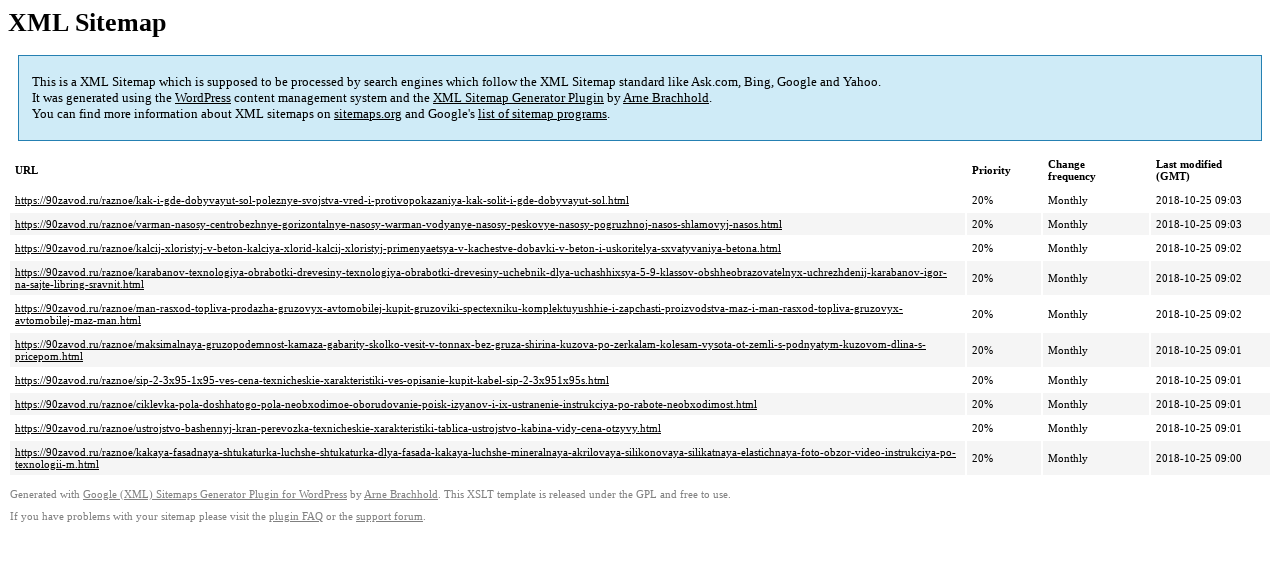

--- FILE ---
content_type: text/xml
request_url: https://90zavod.ru/sitemap-pt-post-p88-2018-10.xml
body_size: 975
content:
<?xml version='1.0' encoding='UTF-8'?><?xml-stylesheet type='text/xsl' href='https://90zavod.ru/wp-content/mu-plugins/google-sitemap-generator/sitemap.xsl'?><!-- sitemap-generator-url='http://www.arnebrachhold.de' sitemap-generator-version='4.1.7' -->
<!-- generated-on='05.01.2026 21:29' -->
<urlset xmlns:xsi='http://www.w3.org/2001/XMLSchema-instance' xsi:schemaLocation='http://www.sitemaps.org/schemas/sitemap/0.9 http://www.sitemaps.org/schemas/sitemap/0.9/sitemap.xsd' xmlns='http://www.sitemaps.org/schemas/sitemap/0.9'>	<url>
		<loc>https://90zavod.ru/raznoe/kak-i-gde-dobyvayut-sol-poleznye-svojstva-vred-i-protivopokazaniya-kak-solit-i-gde-dobyvayut-sol.html</loc>
		<lastmod>2018-10-25T09:03:27+00:00</lastmod>
		<changefreq>monthly</changefreq>
		<priority>0.2</priority>
	</url>
	<url>
		<loc>https://90zavod.ru/raznoe/varman-nasosy-centrobezhnye-gorizontalnye-nasosy-warman-vodyanye-nasosy-peskovye-nasosy-pogruzhnoj-nasos-shlamovyj-nasos.html</loc>
		<lastmod>2018-10-25T09:03:06+00:00</lastmod>
		<changefreq>monthly</changefreq>
		<priority>0.2</priority>
	</url>
	<url>
		<loc>https://90zavod.ru/raznoe/kalcij-xloristyj-v-beton-kalciya-xlorid-kalcij-xloristyj-primenyaetsya-v-kachestve-dobavki-v-beton-i-uskoritelya-sxvatyvaniya-betona.html</loc>
		<lastmod>2018-10-25T09:02:51+00:00</lastmod>
		<changefreq>monthly</changefreq>
		<priority>0.2</priority>
	</url>
	<url>
		<loc>https://90zavod.ru/raznoe/karabanov-texnologiya-obrabotki-drevesiny-texnologiya-obrabotki-drevesiny-uchebnik-dlya-uchashhixsya-5-9-klassov-obshheobrazovatelnyx-uchrezhdenij-karabanov-igor-na-sajte-libring-sravnit.html</loc>
		<lastmod>2018-10-25T09:02:37+00:00</lastmod>
		<changefreq>monthly</changefreq>
		<priority>0.2</priority>
	</url>
	<url>
		<loc>https://90zavod.ru/raznoe/man-rasxod-topliva-prodazha-gruzovyx-avtomobilej-kupit-gruzoviki-spectexniku-komplektuyushhie-i-zapchasti-proizvodstva-maz-i-man-rasxod-topliva-gruzovyx-avtomobilej-maz-man.html</loc>
		<lastmod>2018-10-25T09:02:22+00:00</lastmod>
		<changefreq>monthly</changefreq>
		<priority>0.2</priority>
	</url>
	<url>
		<loc>https://90zavod.ru/raznoe/maksimalnaya-gruzopodemnost-kamaza-gabarity-skolko-vesit-v-tonnax-bez-gruza-shirina-kuzova-po-zerkalam-kolesam-vysota-ot-zemli-s-podnyatym-kuzovom-dlina-s-pricepom.html</loc>
		<lastmod>2018-10-25T09:01:55+00:00</lastmod>
		<changefreq>monthly</changefreq>
		<priority>0.2</priority>
	</url>
	<url>
		<loc>https://90zavod.ru/raznoe/sip-2-3x95-1x95-ves-cena-texnicheskie-xarakteristiki-ves-opisanie-kupit-kabel-sip-2-3x951x95s.html</loc>
		<lastmod>2018-10-25T09:01:36+00:00</lastmod>
		<changefreq>monthly</changefreq>
		<priority>0.2</priority>
	</url>
	<url>
		<loc>https://90zavod.ru/raznoe/ciklevka-pola-doshhatogo-pola-neobxodimoe-oborudovanie-poisk-izyanov-i-ix-ustranenie-instrukciya-po-rabote-neobxodimost.html</loc>
		<lastmod>2018-10-25T09:01:22+00:00</lastmod>
		<changefreq>monthly</changefreq>
		<priority>0.2</priority>
	</url>
	<url>
		<loc>https://90zavod.ru/raznoe/ustrojstvo-bashennyj-kran-perevozka-texnicheskie-xarakteristiki-tablica-ustrojstvo-kabina-vidy-cena-otzyvy.html</loc>
		<lastmod>2018-10-25T09:01:01+00:00</lastmod>
		<changefreq>monthly</changefreq>
		<priority>0.2</priority>
	</url>
	<url>
		<loc>https://90zavod.ru/raznoe/kakaya-fasadnaya-shtukaturka-luchshe-shtukaturka-dlya-fasada-kakaya-luchshe-mineralnaya-akrilovaya-silikonovaya-silikatnaya-elastichnaya-foto-obzor-video-instrukciya-po-texnologii-m.html</loc>
		<lastmod>2018-10-25T09:00:38+00:00</lastmod>
		<changefreq>monthly</changefreq>
		<priority>0.2</priority>
	</url>
</urlset><!-- Request ID: 8e26b37ce0b41327a837de86d7a68ef7; Queries for sitemap: 66; Total queries: 101; Seconds: $end_time; Memory for sitemap: 2MB; Total memory: 4MB -->
